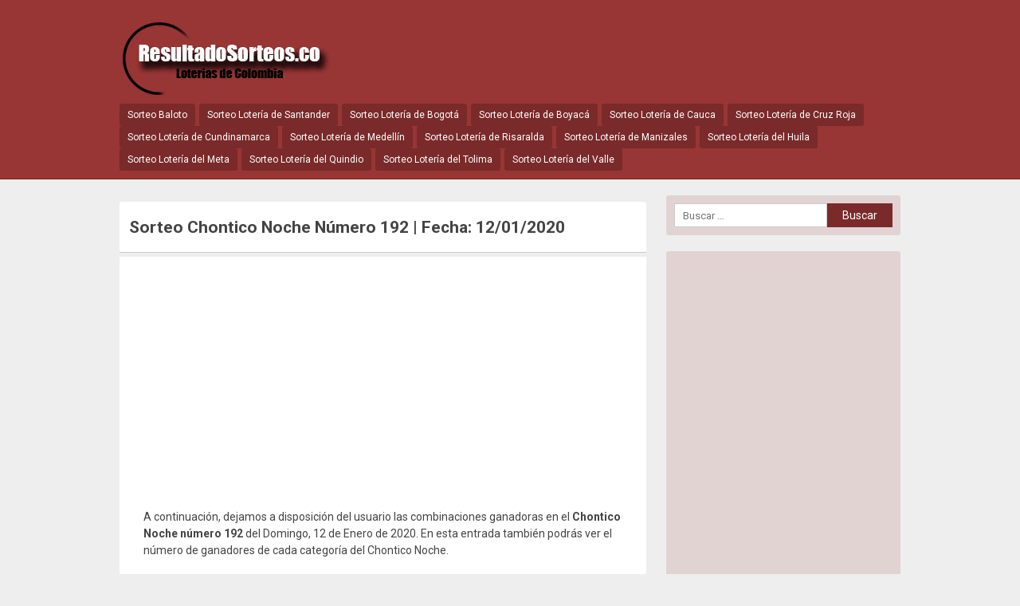

--- FILE ---
content_type: text/html; charset=UTF-8
request_url: https://resultadosorteos.co/sorteo-chontico-noche-numero-192-fecha-12012020/
body_size: 10378
content:
<!DOCTYPE html> <!--[if IE 7]><html class="ie ie7" lang="es-CO"> <![endif]--> <!--[if IE 8]><html class="ie ie8" lang="es-CO"> <![endif]--> <!--[if !(IE 7) | !(IE 8)  ]><!--><html lang="es-CO"> <!--<![endif]--><head><meta charset="UTF-8" /><meta name="viewport" content="width=device-width, initial-scale=1, maximum-scale=1"><link media="all" href="https://resultadosorteos.co/wp-content/cache/autoptimize/css/autoptimize_c5d63e3deea4e8314ae4223ca8e44c27.css" rel="stylesheet" /><title>Sorteo Chontico Noche Número 192 | Fecha: 12/01/2020 - TE LO GANASTE? VERIFICA ✅</title><link rel="profile" href="https://gmpg.org/xfn/11" /><meta name='robots' content='index, follow, max-image-preview:large, max-snippet:-1, max-video-preview:-1' /> <script async src="https://pagead2.googlesyndication.com/pagead/js/adsbygoogle.js"></script> <script defer src="[data-uri]"></script> <link rel="canonical" href="https://resultadosorteos.co/sorteo-chontico-noche-numero-192-fecha-12012020/" /><meta property="og:locale" content="es_ES" /><meta property="og:type" content="article" /><meta property="og:title" content="Sorteo Chontico Noche Número 192 | Fecha: 12/01/2020 - TE LO GANASTE? VERIFICA ✅" /><meta property="og:description" content="A continuación, dejamos a disposición del usuario las combinaciones ganadoras en el Chontico Noche número 192 del Domingo, 12 de Enero de 2020. En esta entrada también podrás ver el número de ganadores de cada categoría del Chontico Noche. Resultados Chontico Noche Nº192 &#8211; Numero #numero Muchas felicidades a nuestros ganadores de la Chontico Noche Nº192 [&hellip;]" /><meta property="og:url" content="https://resultadosorteos.co/sorteo-chontico-noche-numero-192-fecha-12012020/" /><meta property="og:site_name" content="Resultados Sorteos Colombia" /><meta property="article:published_time" content="2020-04-19T15:34:22+00:00" /><meta property="og:image" content="https://resultadosorteos.co/wp-content/uploads/2019/08/sorteo_chontico_noche.png" /><meta property="og:image:width" content="1200" /><meta property="og:image:height" content="600" /><meta property="og:image:type" content="image/png" /><meta name="author" content="resultadosorteos" /><meta name="twitter:card" content="summary_large_image" /><meta name="twitter:label1" content="Escrito por" /><meta name="twitter:data1" content="resultadosorteos" /><meta name="twitter:label2" content="Tiempo estimado de lectura" /><meta name="twitter:data2" content="1 minuto" /> <script type="application/ld+json" class="yoast-schema-graph">{"@context":"https://schema.org","@graph":[{"@type":"WebPage","@id":"https://resultadosorteos.co/sorteo-chontico-noche-numero-192-fecha-12012020/","url":"https://resultadosorteos.co/sorteo-chontico-noche-numero-192-fecha-12012020/","name":"Sorteo Chontico Noche Número 192 | Fecha: 12/01/2020 - TE LO GANASTE? VERIFICA ✅","isPartOf":{"@id":"https://resultadosorteos.co/#website"},"primaryImageOfPage":{"@id":"https://resultadosorteos.co/sorteo-chontico-noche-numero-192-fecha-12012020/#primaryimage"},"image":{"@id":"https://resultadosorteos.co/sorteo-chontico-noche-numero-192-fecha-12012020/#primaryimage"},"thumbnailUrl":"https://resultadosorteos.co/wp-content/uploads/2019/08/sorteo_chontico_noche.png","datePublished":"2020-04-19T15:34:22+00:00","dateModified":"2020-04-19T15:34:22+00:00","author":{"@id":"https://resultadosorteos.co/#/schema/person/97b374f3447ac12a8453884e316e4377"},"breadcrumb":{"@id":"https://resultadosorteos.co/sorteo-chontico-noche-numero-192-fecha-12012020/#breadcrumb"},"inLanguage":"es-CO","potentialAction":[{"@type":"ReadAction","target":["https://resultadosorteos.co/sorteo-chontico-noche-numero-192-fecha-12012020/"]}]},{"@type":"ImageObject","inLanguage":"es-CO","@id":"https://resultadosorteos.co/sorteo-chontico-noche-numero-192-fecha-12012020/#primaryimage","url":"https://resultadosorteos.co/wp-content/uploads/2019/08/sorteo_chontico_noche.png","contentUrl":"https://resultadosorteos.co/wp-content/uploads/2019/08/sorteo_chontico_noche.png","width":1200,"height":600,"caption":"Chontico Noche"},{"@type":"BreadcrumbList","@id":"https://resultadosorteos.co/sorteo-chontico-noche-numero-192-fecha-12012020/#breadcrumb","itemListElement":[{"@type":"ListItem","position":1,"name":"Home","item":"https://resultadosorteos.co/"},{"@type":"ListItem","position":2,"name":"Sorteo Chontico Noche Número 192 | Fecha: 12/01/2020"}]},{"@type":"WebSite","@id":"https://resultadosorteos.co/#website","url":"https://resultadosorteos.co/","name":"Resultados Sorteos Colombia","description":" ","potentialAction":[{"@type":"SearchAction","target":{"@type":"EntryPoint","urlTemplate":"https://resultadosorteos.co/?s={search_term_string}"},"query-input":"required name=search_term_string"}],"inLanguage":"es-CO"},{"@type":"Person","@id":"https://resultadosorteos.co/#/schema/person/97b374f3447ac12a8453884e316e4377","name":"resultadosorteos","image":{"@type":"ImageObject","inLanguage":"es-CO","@id":"https://resultadosorteos.co/#/schema/person/image/","url":"https://secure.gravatar.com/avatar/54a5883a57e262a72c85afbf5678b9fb?s=96&d=mm&r=g","contentUrl":"https://secure.gravatar.com/avatar/54a5883a57e262a72c85afbf5678b9fb?s=96&d=mm&r=g","caption":"resultadosorteos"}}]}</script> <link rel='dns-prefetch' href='//www.google.com' /><link rel='preconnect' href='//www.google-analytics.com' /><link href='https://sp-ao.shortpixel.ai' rel='preconnect' /><link rel="alternate" type="application/rss+xml" title="Resultados Sorteos Colombia &raquo; Feed" href="https://resultadosorteos.co/feed/" /><link rel="alternate" type="application/rss+xml" title="Resultados Sorteos Colombia &raquo; RSS de los comentarios" href="https://resultadosorteos.co/comments/feed/" /><link rel="alternate" type="application/rss+xml" title="Resultados Sorteos Colombia &raquo; Sorteo Chontico Noche Número 192 | Fecha: 12/01/2020 RSS de los comentarios" href="https://resultadosorteos.co/sorteo-chontico-noche-numero-192-fecha-12012020/feed/" /> <script defer src="[data-uri]"></script> <script defer type='text/javascript' src='https://www.google.com/recaptcha/api.js?ver=6.1.9' id='recaptcha-js'></script> <script defer type='text/javascript' src='https://resultadosorteos.co/wp-content/cache/autoptimize/js/autoptimize_single_f7707e932a846eeac5cb7f64004b9a5b.js' id='caos-default-analytics-js'></script> <script defer id="caos-default-analytics-js-after" src="[data-uri]"></script> <link rel="https://api.w.org/" href="https://resultadosorteos.co/wp-json/" /><link rel="alternate" type="application/json" href="https://resultadosorteos.co/wp-json/wp/v2/posts/17836" /><link rel='shortlink' href='https://resultadosorteos.co/?p=17836' /><link rel="alternate" type="application/json+oembed" href="https://resultadosorteos.co/wp-json/oembed/1.0/embed?url=https%3A%2F%2Fresultadosorteos.co%2Fsorteo-chontico-noche-numero-192-fecha-12012020%2F" /><link rel="alternate" type="text/xml+oembed" href="https://resultadosorteos.co/wp-json/oembed/1.0/embed?url=https%3A%2F%2Fresultadosorteos.co%2Fsorteo-chontico-noche-numero-192-fecha-12012020%2F&#038;format=xml" /><link rel="icon" href="https://sp-ao.shortpixel.ai/client/to_auto,q_lossy,ret_img,w_32,h_32/https://resultadosorteos.co/wp-content/uploads/2019/04/cropped-416293-1-32x32.png" sizes="32x32" /><link rel="icon" href="https://sp-ao.shortpixel.ai/client/to_auto,q_lossy,ret_img,w_192,h_192/https://resultadosorteos.co/wp-content/uploads/2019/04/cropped-416293-1-192x192.png" sizes="192x192" /><link rel="apple-touch-icon" href="https://sp-ao.shortpixel.ai/client/to_auto,q_lossy,ret_img,w_180,h_180/https://resultadosorteos.co/wp-content/uploads/2019/04/cropped-416293-1-180x180.png" /><meta name="msapplication-TileImage" content="https://resultadosorteos.co/wp-content/uploads/2019/04/cropped-416293-1-270x270.png" /></head><body data-rsssl=1 class="post-template-default single single-post postid-17836 single-format-standard"><div id="wrapper"><header id="site-header" role="banner"><div class="wrap"> <a class="logo" href="https://resultadosorteos.co/" title="Volver al Inicio" rel="home"> <noscript><img decoding="async" src="https://sp-ao.shortpixel.ai/client/to_auto,q_lossy,ret_img/https://resultadosorteos.co/wp-content/uploads/2019/04/sorteos-co-logo-2.png" alt="Resultados Sorteos Colombia" /></noscript><img decoding="async" class="lazyload" src='data:image/svg+xml,%3Csvg%20xmlns=%22http://www.w3.org/2000/svg%22%20viewBox=%220%200%20210%20140%22%3E%3C/svg%3E' data-src="https://sp-ao.shortpixel.ai/client/to_auto,q_lossy,ret_img/https://resultadosorteos.co/wp-content/uploads/2019/04/sorteos-co-logo-2.png" alt="Resultados Sorteos Colombia" /> </a><nav id="site-nav" role="navigation"> <input type="checkbox" id="toggle2" /> <label for="toggle2" class="toggle2" onclick></label><ul id="nav"><li><a href="https://resultadosorteos.co/sorteo-baloto/">Sorteo Baloto</a></li><li><a href="https://resultadosorteos.co/sorteo-santander/">Sorteo Lotería de Santander</a></li><li><a href="https://resultadosorteos.co/sorteo-bogota/">Sorteo Lotería de Bogotá</a></li><li><a href="https://resultadosorteos.co/sorteo-boyaca/">Sorteo Lotería de Boyacá</a></li><li><a href="https://resultadosorteos.co/sorteo-cauca/">Sorteo Lotería de Cauca</a></li><li><a href="https://resultadosorteos.co/sorteo-cruz-roja/">Sorteo Lotería de Cruz Roja</a></li><li><a href="https://resultadosorteos.co/sorteo-cundinamarca/">Sorteo Lotería de Cundinamarca</a></li><li><a href="https://resultadosorteos.co/sorteo-medellin/">Sorteo Lotería de Medellín</a></li><li><a href="https://resultadosorteos.co/sorteo-risaralda/">Sorteo Lotería de Risaralda</a></li><li><a href="https://resultadosorteos.co/sorteo-manizales/">Sorteo Lotería de Manizales</a></li><li><a href="https://resultadosorteos.co/sorteo-huila/">Sorteo Lotería del Huila</a></li><li><a href="https://resultadosorteos.co/sorteo-meta/">Sorteo Lotería del Meta</a></li><li><a href="https://resultadosorteos.co/sorteo-quindio/">Sorteo Lotería del Quindio</a></li><li><a href="https://resultadosorteos.co/sorteo-tolima/">Sorteo Lotería del Tolima</a></li><li><a href="https://resultadosorteos.co/sorteo-valle/">Sorteo Lotería del Valle</a></li></ul></nav></div></header><div id="main" class="container"><div id="primary" class="site-content"><div id="content" role="main"><div class='code-block code-block-5' style='margin: 8px 0; clear: both;'> <script async src="https://pagead2.googlesyndication.com/pagead/js/adsbygoogle.js"></script></div><article id="post-17836" class="post"><header class="post-header"><h1 class="post-title">Sorteo Chontico Noche Número 192 | Fecha: 12/01/2020</h1></header><div class="post-content"><div class='code-block code-block-3' style='margin: 8px 0; clear: both;'> <ins class="adsbygoogle"
 style="display:block; text-align:center;"
 data-ad-format="fluid"
 data-ad-layout="in-article"
 data-ad-client="ca-pub-6716110581639076"
 data-ad-slot="4766973420"></ins> <script>(adsbygoogle = window.adsbygoogle || []).push({});</script></div><p>A continuación, dejamos a disposición del usuario las combinaciones ganadoras en el <strong> Chontico Noche número 192</strong> del Domingo, 12 de Enero de 2020. En esta entrada también podrás ver el número de ganadores de cada categoría del Chontico Noche.</p><div class='code-block code-block-6' style='margin: 8px 0; clear: both;'> <ins class="adsbygoogle"
 style="display:block"
 data-ad-client="ca-pub-6716110581639076"
 data-ad-slot="5304526016"
 data-ad-format="link"
 data-full-width-responsive="true"></ins> <script>(adsbygoogle = window.adsbygoogle || []).push({});</script></div><div class='code-block code-block-2' style='margin: 8px 0; clear: both;'> <ins class="adsbygoogle"
 style="display:block"
 data-ad-client="ca-pub-6716110581639076"
 data-ad-slot="5304526016"
 data-ad-format="link"
 data-full-width-responsive="true"></ins> <script>(adsbygoogle = window.adsbygoogle || []).push({});</script></div><div id="sorteo"><h2>Resultados Chontico Noche Nº192 &#8211; Numero</h2><ul id="santander_numeros"><li>#numero</li></ul></div><p><noscript><img decoding="async" class="aligncenter size-medium wp-image-156" src="https://sp-ao.shortpixel.ai/client/to_auto,q_lossy,ret_img,w_300,h_117/https://resultadosorteos.co/wp-content/uploads/2019/08/sorteo_chontico_noche.png" alt="Chontico Noche número 192 del Domingo" width="300" height="117"></noscript><img decoding="async" class="lazyload aligncenter size-medium wp-image-156" src='data:image/svg+xml,%3Csvg%20xmlns=%22http://www.w3.org/2000/svg%22%20viewBox=%220%200%20300%20117%22%3E%3C/svg%3E' data-src="https://sp-ao.shortpixel.ai/client/to_auto,q_lossy,ret_img,w_300,h_117/https://resultadosorteos.co/wp-content/uploads/2019/08/sorteo_chontico_noche.png" alt="Chontico Noche número 192 del Domingo" width="300" height="117"></p><p>Muchas felicidades a nuestros ganadores de la Chontico Noche Nº192 ! y mucha suerte para el proximo sorteo de la Chontico Noche.</p><p>Puedes ver el resto de sorteos en <a href="https://resultadosorteos.co/sorteo-chontico-noche"> https://resultadosorteos.co/chontico-noche</a></p><h5>INFORMACIÓN IMPORTANTE:</h5><p>Si se da el caso de que son diferentes los números de este sitio web con los de la web oficial, de la lotería que administra el juego del Chontico Noche , solamente tendrán validez los números que aparecen en el sitio web oficial. Desde <strong>Resultadosorteos.co</strong> no nos responsabilizamos de las diferencias que puedan existir entre la web oficial y la nuestra. Es por eso que a continuación te dejamos el extracto oficial descargado de la web oficial del Chontico Noche .</p><ul class="single-social"><li class="sst">Comparte este articulo:</li><li><div class="fb-like" data-href="https://resultadosorteos.co/sorteo-chontico-noche-numero-192-fecha-12012020/" data-layout="button_count" data-action="like" data-show-faces="false" data-share="false"></div></li><li><a href="https://twitter.com/share" class="twitter-share-button" data-url="https://resultadosorteos.co/sorteo-chontico-noche-numero-192-fecha-12012020/" rel="nofollow">Tweet</a></li><li><div class="g-plusone" data-size="medium" data-href="https://resultadosorteos.co/sorteo-chontico-noche-numero-192-fecha-12012020/"></div></li><li><a class="share-botton ws" href="whatsapp://send?text=Sorteo Chontico Noche Número 192 | Fecha: 12/01/2020 – https://resultadosorteos.co/sorteo-chontico-noche-numero-192-fecha-12012020/" data-action="share/whatsapp/share">Compartir en whatsApp</a></li></ul></div><footer class="post-end"><ul class="post-categories"><li><a href="https://resultadosorteos.co/sorteo-chontico-noche/" rel="category tag">Sorteo Chontico Noche – Resultados e información</a></li></ul></footer></article><div id="comments" class="comments-area"> <script defer src="[data-uri]"></script> <div id="respond" class="comment-respond"><h3 id="reply-title" class="comment-reply-title">Deja un comentario <small><a rel="nofollow" id="cancel-comment-reply-link" href="/sorteo-chontico-noche-numero-192-fecha-12012020/#respond" style="display:none;">Cancelar respuesta</a></small></h3><form action="https://resultadosorteos.co/wp-comments-post.php" method="post" id="commentform" class="comment-form"><p class="comment-notes"><span id="email-notes">Tu dirección de correo electrónico no será publicada.</span> <span class="required-field-message">Los campos obligatorios están marcados con <span class="required">*</span></span></p><p class="comment-form-comment"><label for="comment">Comentario <span class="required">*</span></label><textarea id="comment" name="comment-302a47554849" cols="45" rows="8" maxlength="65525" required="required"></textarea><textarea name="comment" rows="1" cols="1" style="display:none"></textarea></p><input type="hidden" name="comment-replaced" value="true" /><p class="comment-form-author"><label for="author">Nombre <span class="required">*</span></label> <input id="author" name="author" type="text" value="" size="30" maxlength="245" autocomplete="name" required="required" /></p><p class="comment-form-email"><label for="email">Correo electrónico <span class="required">*</span></label> <input id="email" name="email" type="text" value="" size="30" maxlength="100" aria-describedby="email-notes" autocomplete="email" required="required" /></p> <script defer src="[data-uri]"></script> <script defer src="[data-uri]"></script> <textarea
                                id="more_comment"
                                aria-required="true" rows="8" cols="45"
                                name="more_comment"
                                style="display: none;"></textarea><p class="form-submit"><input name="submit" type="submit" id="submit" class="submit" value="Publicar comentario" /> <input type='hidden' name='comment_post_ID' value='17836' id='comment_post_ID' /> <input type='hidden' name='comment_parent' id='comment_parent' value='0' /></p><p style="display:none;"><input type="text" name="nxts" value="1768627817" /><input type="text" name="nxts_signed" value="1299c81bd774e4f41dfd83adf3d3226f076d87b4" /><input type="text" name="8abe57a4c4871520ca32638" value="" /><input type="text" name="908d1ce31d7a412e5d2470fb" value="8aa2d29d38e" /></p></form></div></div></div></div><div id="secondary" class="widget-area"><div id="search-2" class="widget widget_search"><form role="search" method="get" class="search-form" action="https://resultadosorteos.co/"> <label> <span class="screen-reader-text">Buscar:</span> <input type="search" class="search-field" placeholder="Buscar &hellip;" value="" name="s" /> </label> <input type="submit" class="search-submit" value="Buscar" /></form></div><div id="ai_widget-2" class="widget ai_widget"><div class='code-block code-block-2' style='margin: 8px 0; clear: both;'> <ins class="adsbygoogle"
 style="display:block"
 data-ad-client="ca-pub-6716110581639076"
 data-ad-slot="5304526016"
 data-ad-format="link"
 data-full-width-responsive="true"></ins> <script>(adsbygoogle = window.adsbygoogle || []).push({});</script></div></div><div id="displaycategorieswidget-2" class="widget DisplayCategoriesWidget"><h3 class="side-title">Resultados Sorteo Chances</h3><ul class='dcw'><li class="cat-item cat-item-1"><a href="https://resultadosorteos.co/sin-categoria/">Sin categoría</a></li><li class="cat-item cat-item-93"><a href="https://resultadosorteos.co/sorteo-antioquenita-dia/">Sorteo Antioqueñita Día – Resultados e información</a></li><li class="cat-item cat-item-96"><a href="https://resultadosorteos.co/sorteo-antioquenita-tarde/">Sorteo Antioqueñita Tarde – Resultados e información</a></li><li class="cat-item cat-item-2380"><a href="https://resultadosorteos.co/sorteo-astro-luna/">Sorteo Astro Luna – Resultados e información</a></li><li class="cat-item cat-item-2383"><a href="https://resultadosorteos.co/sorteo-astro-sol/">Sorteo Astro Sol – Resultados e información</a></li><li class="cat-item cat-item-99"><a href="https://resultadosorteos.co/sorteo-cafeterito-noche/">Sorteo Cafeterito Noche – Resultados e información</a></li><li class="cat-item cat-item-98"><a href="https://resultadosorteos.co/sorteo-cafeterito-tarde/">Sorteo Cafeterito Tarde – Resultados e información</a></li><li class="cat-item cat-item-163"><a href="https://resultadosorteos.co/sorteo-caribena-dia/">Sorteo Caribeña Día – Resultados e información</a></li><li class="cat-item cat-item-164"><a href="https://resultadosorteos.co/sorteo-caribena-noche/">Sorteo Caribeña Noche – Resultados e información</a></li><li class="cat-item cat-item-179"><a href="https://resultadosorteos.co/sorteo-cash-three-dia/">Sorteo Cash Three Día – Resultados e información</a></li><li class="cat-item cat-item-180"><a href="https://resultadosorteos.co/sorteo-cash-three-noche/">Sorteo Cash Three Noche – Resultados e información</a></li><li class="cat-item cat-item-3679"><a href="https://resultadosorteos.co/sorteo-culona/">Sorteo Chance Culona – Resultados e información</a></li><li class="cat-item cat-item-3677"><a href="https://resultadosorteos.co/sorteo-evening/">Sorteo Chance Evening – Resultados e información</a></li><li class="cat-item cat-item-3699"><a href="https://resultadosorteos.co/sorteo-motilon-noche/">Sorteo Chance Motilon Noche – Resultados e información</a></li><li class="cat-item cat-item-3690"><a href="https://resultadosorteos.co/sorteo-motilon-tarde/">Sorteo Chance Motilon Tarde – Resultados e información</a></li><li class="cat-item cat-item-3705"><a href="https://resultadosorteos.co/sorteo-paisita-3/">Sorteo Chance Paisita 3 – Resultados e información</a></li><li class="cat-item cat-item-3701"><a href="https://resultadosorteos.co/sorteo-paisita-dia/">Sorteo Chance Paisita Dia – Resultados e información</a></li><li class="cat-item cat-item-3703"><a href="https://resultadosorteos.co/sorteo-paisita-noche/">Sorteo Chance Paisita Noche – Resultados e información</a></li><li class="cat-item cat-item-3657"><a href="https://resultadosorteos.co/sorteo-chontico-dia/">Sorteo Chontico Dia – Resultados e información</a></li><li class="cat-item cat-item-3662"><a href="https://resultadosorteos.co/sorteo-chontico-noche/">Sorteo Chontico Noche – Resultados e información</a></li><li class="cat-item cat-item-364"><a href="https://resultadosorteos.co/sorteo-dorado-dia/">Sorteo Dorado Día – Resultados e información</a></li><li class="cat-item cat-item-383"><a href="https://resultadosorteos.co/sorteo-dorado-noche/">Sorteo Dorado Noche – Resultados e información</a></li><li class="cat-item cat-item-366"><a href="https://resultadosorteos.co/sorteo-dorado-tarde/">Sorteo Dorado Tarde – Resultados e información</a></li><li class="cat-item cat-item-325"><a href="https://resultadosorteos.co/sorteo-fantastica-dia/">Sorteo Fantastica Día – Resultados e información</a></li><li class="cat-item cat-item-322"><a href="https://resultadosorteos.co/sorteo-fantastica-noche/">Sorteo Fantastica Noche – Resultados e información</a></li><li class="cat-item cat-item-219"><a href="https://resultadosorteos.co/sorteo-pijao-de-oro/">Sorteo Pijao de Oro – Resultados e información</a></li><li class="cat-item cat-item-200"><a href="https://resultadosorteos.co/sorteo-play-four-dia/">Sorteo Play Four Día – Resultados e información</a></li><li class="cat-item cat-item-201"><a href="https://resultadosorteos.co/sorteo-play-four-noche/">Sorteo Play Four Noche – Resultados e información</a></li><li class="cat-item cat-item-213"><a href="https://resultadosorteos.co/sorteo-saman-de-la-suerte/">Sorteo Samán de la Suerte – Resultados e información</a></li><li class="cat-item cat-item-233"><a href="https://resultadosorteos.co/sorteo-sinuano-dia/">Sorteo Sinuano Día – Resultados e información</a></li><li class="cat-item cat-item-234"><a href="https://resultadosorteos.co/sorteo-sinuano-noche/">Sorteo Sinuano Noche – Resultados e información</a></li><li class="cat-item cat-item-348"><a href="https://resultadosorteos.co/sorteo-win-4/">Sorteo Win 4 – Resultados e información</a></li></ul><script defer src="[data-uri]"></script></div><div id="recent-posts-2" class="widget widget_recent_entries"><h3 class="side-title">Sorteos Recientes</h3><ul><li> <a href="https://resultadosorteos.co/sorteo-sorteo-baloto-numero-2193-fecha-23042022/">Sorteo Sorteo Baloto Número 2193 | Fecha: 23/04/2022</a></li><li> <a href="https://resultadosorteos.co/sorteo-sorteo-baloto-numero-2192-fecha-20042022/">Sorteo Sorteo Baloto Número 2192 | Fecha: 20/04/2022</a></li><li> <a href="https://resultadosorteos.co/sorteo-loteria-de-cauca-numero-2405-fecha-16042022/">Sorteo Lotería de Cauca Número 2405 | Fecha: 16/04/2022</a></li><li> <a href="https://resultadosorteos.co/sorteo-sorteo-baloto-numero-2191-fecha-16042022/">Sorteo Sorteo Baloto Número 2191 | Fecha: 16/04/2022</a></li><li> <a href="https://resultadosorteos.co/sorteo-loteria-de-santander-numero-4864-fecha-15042022/">Sorteo Lotería de Santander Número 4864 | Fecha: 15/04/2022</a></li><li> <a href="https://resultadosorteos.co/sorteo-sorteo-baloto-numero-2190-fecha-13042022/">Sorteo Sorteo Baloto Número 2190 | Fecha: 13/04/2022</a></li><li> <a href="https://resultadosorteos.co/sorteo-loteria-de-cundinamarca-numero-4596-fecha-11042022/">Sorteo Lotería de Cundinamarca Número 4596 | Fecha: 11/04/2022</a></li><li> <a href="https://resultadosorteos.co/sorteo-loteria-de-boyaca-numero-4418-fecha-09042022/">Sorteo Lotería de Boyacá Número 4418 | Fecha: 09/04/2022</a></li><li> <a href="https://resultadosorteos.co/sorteo-loteria-de-cauca-numero-2404-fecha-09042022/">Sorteo Lotería de Cauca Número 2404 | Fecha: 09/04/2022</a></li><li> <a href="https://resultadosorteos.co/sorteo-sorteo-baloto-numero-2189-fecha-09042022/">Sorteo Sorteo Baloto Número 2189 | Fecha: 09/04/2022</a></li></ul></div></div></div><footer id="site-end" role="contentinfo"><div class="site-copy">&copy; Resultados Sorteos Colombia 2026</div><nav id="footer-links"><ul><li><a href="https://resultadosorteos.co/" rel="nofollow">Inicio</a></li></ul></nav></footer></div><link href="https://fonts.googleapis.com/css?family=Roboto:400,700,900" rel="stylesheet" type="text/css" /><div id="fb-root"></div> <script defer src="[data-uri]"></script>  <script defer src="[data-uri]"></script>  <script defer src="[data-uri]"></script> <noscript><style>.lazyload{display:none;}</style></noscript><script data-noptimize="1">window.lazySizesConfig=window.lazySizesConfig||{};window.lazySizesConfig.loadMode=1;</script><script async data-noptimize="1" src='https://resultadosorteos.co/wp-content/plugins/autoptimize/classes/external/js/lazysizes.min.js?ao_version=3.1.3'></script><script defer type='text/javascript' src='https://resultadosorteos.co/wp-content/cache/autoptimize/js/autoptimize_single_dc74c9954b1944928eca0172c3b8c6b3.js?ver=5.6.4' id='swv-js'></script> <script defer id="contact-form-7-js-extra" src="[data-uri]"></script> <script defer type='text/javascript' src='https://resultadosorteos.co/wp-content/cache/autoptimize/js/autoptimize_single_1f9968a7c7a2a02491393fb9d4103dae.js?ver=5.6.4' id='contact-form-7-js'></script> <script defer type='text/javascript' src='https://resultadosorteos.co/wp-content/themes/miniesv1.3/js/jquery-1.11.3.min.js?ver=1.11.3' id='jquery-js'></script> <script defer type='text/javascript' src='https://resultadosorteos.co/wp-content/cache/autoptimize/js/autoptimize_single_bf300078a5281c5732c10679b3291625.js?ver=0.5.1' id='wpsf_wp-spam-fighter-js'></script> <script defer type='text/javascript' src='https://resultadosorteos.co/wp-content/cache/autoptimize/js/autoptimize_single_d5079ac0139663b77986655d20f8e50f.js?ver=6.1.9' id='rbr_scripts-js'></script> </body></html>

--- FILE ---
content_type: text/html; charset=utf-8
request_url: https://accounts.google.com/o/oauth2/postmessageRelay?parent=https%3A%2F%2Fresultadosorteos.co&jsh=m%3B%2F_%2Fscs%2Fabc-static%2F_%2Fjs%2Fk%3Dgapi.lb.en.OE6tiwO4KJo.O%2Fd%3D1%2Frs%3DAHpOoo_Itz6IAL6GO-n8kgAepm47TBsg1Q%2Fm%3D__features__
body_size: 163
content:
<!DOCTYPE html><html><head><title></title><meta http-equiv="content-type" content="text/html; charset=utf-8"><meta http-equiv="X-UA-Compatible" content="IE=edge"><meta name="viewport" content="width=device-width, initial-scale=1, minimum-scale=1, maximum-scale=1, user-scalable=0"><script src='https://ssl.gstatic.com/accounts/o/2580342461-postmessagerelay.js' nonce="Pbw9s3aifzLBKhU3Q7z-Uw"></script></head><body><script type="text/javascript" src="https://apis.google.com/js/rpc:shindig_random.js?onload=init" nonce="Pbw9s3aifzLBKhU3Q7z-Uw"></script></body></html>

--- FILE ---
content_type: text/html; charset=utf-8
request_url: https://www.google.com/recaptcha/api2/aframe
body_size: -86
content:
<!DOCTYPE HTML><html><head><meta http-equiv="content-type" content="text/html; charset=UTF-8"></head><body><script nonce="afbsvLJYJWGTZ0YLVO7l5g">/** Anti-fraud and anti-abuse applications only. See google.com/recaptcha */ try{var clients={'sodar':'https://pagead2.googlesyndication.com/pagead/sodar?'};window.addEventListener("message",function(a){try{if(a.source===window.parent){var b=JSON.parse(a.data);var c=clients[b['id']];if(c){var d=document.createElement('img');d.src=c+b['params']+'&rc='+(localStorage.getItem("rc::a")?sessionStorage.getItem("rc::b"):"");window.document.body.appendChild(d);sessionStorage.setItem("rc::e",parseInt(sessionStorage.getItem("rc::e")||0)+1);localStorage.setItem("rc::h",'1768627822031');}}}catch(b){}});window.parent.postMessage("_grecaptcha_ready", "*");}catch(b){}</script></body></html>

--- FILE ---
content_type: application/javascript
request_url: https://resultadosorteos.co/wp-content/cache/autoptimize/js/autoptimize_single_bf300078a5281c5732c10679b3291625.js?ver=0.5.1
body_size: 314
content:
function wpsfWrapper($){var wpsf={init:function(){if(window.wpsf_timestamp_enabled){$('#commentform, #setupform, #registerform').append('<input type="hidden" name="wpsfTS1" id="wpsfTS1" value="1" />');$('#commentform, #setupform, #registerform').append('<input type="hidden" name="wpsfTS2" id="wpsfTS2" value="1" />');$('#wpsfTS1').val((new Date).getTime());}
if(window.wpsf_not_a_spammer_enabled){var wpsf_checkbox=$("<input>").attr("type","checkbox").attr("id","wpsf_not_a_spammer").attr("name","wpsf_not_a_spammer");var wpsf_label=$("<label />").text(window.not_a_spammer_label);$("#wpsf_p").append(wpsf_label);wpsf_label.append(wpsf_checkbox);}
if(window.wpsf_recaptcha_enabled){var wpsf_recaptcha=$("<div>").attr("class","g-recaptcha").attr("data-sitekey",window.captcha_site_key);$("#wpsf_p").append(wpsf_recaptcha);}
$('#commentform, #setupform, #registerform').submit(validateCommentForm);}};$(document).ready(wpsf.init);}
wpsfWrapper(jQuery);function validateCommentForm(){if(window.wpsf_timestamp_enabled){var wpsfTS1=document.getElementById("wpsfTS1").value;var wpsfTS2=(new Date).getTime();document.getElementById("wpsfTS2").value=wpsfTS2;var diff=wpsfTS2-wpsfTS1;var remaining=Math.round((window.wpsf_threshold-diff)/1000);if(diff<=window.wpsf_threshold){alert(window.wpsf_message.format([Math.round(window.wpsf_threshold/1000),remaining]));return false;}}
if(window.wpsf_not_a_spammer_enabled){var wpsf_checkbox=document.getElementById("wpsf_not_a_spammer");if(wpsf_checkbox.checked!=true){alert(window.not_a_spammer_user_message);return false;}}
if(window.wpsf_javascript_enabled){jQuery("<input>").attr("type","hidden").attr("name","wpsf_javascript").attr("value","WPSF_JAVASCRIPT_TOKEN").appendTo('#commentform, #setupform, #registerform');}
return true;}

--- FILE ---
content_type: text/plain
request_url: https://www.google-analytics.com/j/collect?v=1&_v=j102&aip=1&a=1741714282&t=pageview&_s=1&dl=https%3A%2F%2Fresultadosorteos.co%2Fsorteo-chontico-noche-numero-192-fecha-12012020%2F&ul=en-us%40posix&dt=Sorteo%20Chontico%20Noche%20N%C3%BAmero%20192%20%7C%20Fecha%3A%2012%2F01%2F2020%20-%20TE%20LO%20GANASTE%3F%20VERIFICA%20%E2%9C%85&sr=1280x720&vp=1280x720&_u=aEBAAAABEAAAACAAsi~&jid=807108781&gjid=940060383&cid=1543144706.1768627819&tid=UA-111723432-32&_gid=156491661.1768627819&_r=1&_slc=1&z=209817241
body_size: -287
content:
2,cG-PEY772R559